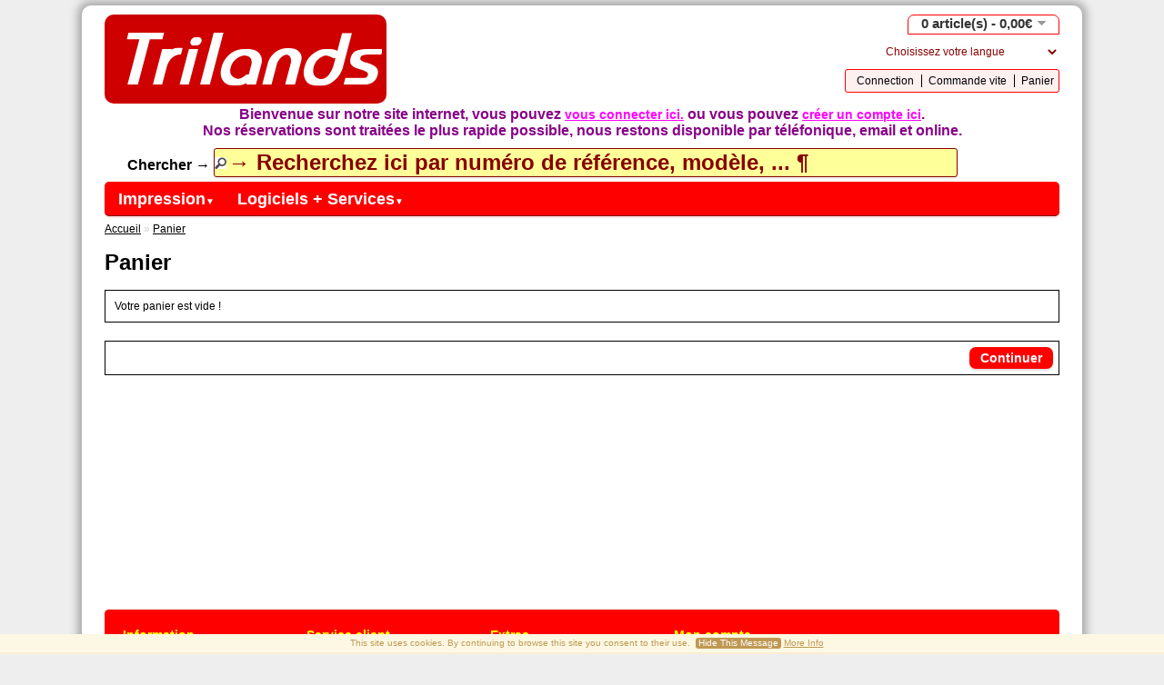

--- FILE ---
content_type: text/html; charset=utf-8
request_url: https://www.okisales.eu/cart
body_size: 3752
content:
<!DOCTYPE html PUBLIC "-//W3C//DTD XHTML 1.0 Strict//EN" "http://www.w3.org/TR/xhtml1/DTD/xhtml1-strict.dtd">
<html xmlns="http://www.w3.org/1999/xhtml" dir="ltr" lang="fr" xml:lang="fr">
<head>
<title>Panier</title>
<base href="https://www.okisales.eu/" />
<meta name="keywords" content="trilands,supplies,toner,toners,ink,hpe,hp,ibm,oki,dell,lenovo,brother,thinkpad,thinkserver,thinkcentre,probook,elitebook,cloud,cisco,catalyst" />
<meta name="author" content="Trilands">
<meta name="application-name" content="vtCommerce2">
<meta name="generator" content="vtCommerce2">
<meta name="og:title" content="Panier"/>
<meta name="og:type" content="product"/>
<meta name="og:site_name" content="Trilands"/>
<meta name="og:description" content=""/>
<meta name="og:email" content="sales@trilands.eu"/>
<meta name="og:phone_number" content="+3232314115"/>
<meta name="og:fax_number" content="+3232318734"/>
<link rel="dns-prefetch" href="//static.trilands.eu">
<link rel="preconnect" href="//static.trilands.eu" crossorigin>
<link rel="dns-prefetch" href="//stats.vantosh.com">
<link rel="preconnect" href="//stats.vantosh.com" crossorigin>
<link rel="dns-prefetch" href="//ads.vantosh.com">
<link rel="preconnect" href="//ads.trilands.com" crossorigin>
<link rel="dns-prefetch" href="//www.trilands.info">
<link rel="preconnect" href="//www.trilands.info" crossorigin>
<link href="https://static.trilands.eu/image/data/Logos/website-names/Trilands-Red-300X85.png" rel="icon" />
<link rel="stylesheet" type="text/css" href="https://static.trilands.eu/catalog/view/theme/oki/stylesheet/stylesheet.css" />
<script type="text/javascript" src="https://static.trilands.eu/catalog/view/javascript/jquery/jquery-1.7.1.min.js"></script>
<script type="text/javascript" src="https://static.trilands.eu/catalog/view/javascript/jquery/ui/jquery-ui-1.8.16.custom.min.js"></script>
<link rel="stylesheet" type="text/css" href="https://static.trilands.eu/catalog/view/javascript/jquery/ui/themes/ui-lightness/jquery-ui-1.8.16.custom.css" />
<script type="text/javascript" src="https://static.trilands.eu/catalog/view/javascript/jquery/ui/external/jquery.cookie.js"></script>
<script type="text/javascript" src="https://static.trilands.eu/catalog/view/javascript/jquery/colorbox/jquery.colorbox.js" defer></script>
<link rel="stylesheet" type="text/css" href="https://static.trilands.eu/catalog/view/javascript/jquery/colorbox/colorbox.css" media="screen"/>
<script type="text/javascript" src="https://static.trilands.eu/catalog/view/javascript/jquery/tabs.js"></script>
<script type="text/javascript" src="https://static.trilands.eu/catalog/view/javascript/common.js"></script>
<!--<link rel="stylesheet" type="text/css" href="https://static.trilands.eu/catalog/view/theme/oki/stylesheet/livesearch.css" />-->
<!--<script type="text/javascript" src="https://static.trilands.eu/catalog/view/javascript/livesearch.js"></script>-->
<!--<script type="text/javascript" src="https://static.trilands.eu/catalog/view/javascript/keyword_highlight.js"></script>-->
<link rel="stylesheet" type="text/css" href="https://static.trilands.eu/catalog/view/theme/oki/stylesheet/cookieconsent.css"/>
<script type="text/javascript" src="https://static.trilands.eu/catalog/view/javascript/cookieconsent.js"></script>
<script type="text/javascript" src="https://static.trilands.eu/catalog/view/javascript/jquery.tooltip.js" defer></script>
<link rel="stylesheet" type="text/css" href="https://static.trilands.eu/catalog/view/theme/oki/stylesheet/tooltip.css"/>
<link rel="stylesheet" type="text/css" href="https://static.trilands.eu/catalog/view/theme/oki/stylesheet/icon.min.css"/>
<script type="text/javascript" src="https://static.trilands.eu/catalog/view/javascript/youtube.js" defer></script>
<link rel="stylesheet" type="text/css" href="https://static.trilands.eu/catalog/view/theme/oki/stylesheet/carousel.css"/>
<!--[if IE 7]>
<link rel="stylesheet" type="text/css" href="https://static.trilands.eu/catalog/view/theme/default/stylesheet/ie7.css" />
<![endif]-->
<!--[if lt IE 7]>
<link rel="stylesheet" type="text/css" href="https://static.trilands.eu/catalog/view/theme/default/stylesheet/ie6.css" />
<script type="text/javascript" src="https://static.trilands.eu/catalog/view/javascript/DD_belatedPNG_0.0.8a-min.js"></script>
<script type="text/javascript">
DD_belatedPNG.fix('#logo img');
</script>
<![endif]-->
<script>
var sidewidth = ((window.innerWidth-1150)/2)+"px"
$(document).ready(function() {
    $("#container-left").css('width', sidewidth);
    $("#container-right").css('width', sidewidth);
});
</script>
<script type="text/javascript">
var $buoop = {
    vs:{i:7,f:2,o:10,s:4,n:10},
    newwindow: true
}
$buoop.ol = window.onload;
window.onload=function(){
    try {if ($buoop.ol) $buoop.ol();}catch (e) {}
    var e = document.createElement("script");
    e.setAttribute("type", "text/javascript");
    e.setAttribute("src", "https://static.trilands.eu/catalog/view/javascript/browser_update.js");
    document.body.appendChild(e);
}
</script>
<meta name="viewport" content="width=device-width, initial-scale=1.0">
<meta name="apple-mobile-web-app-capable" content="yes">
<meta name="apple-touch-fullscreen" content="yes"/>
<meta name="apple-mobile-web-app-status-bar-style" content="black">
</head>
<body ondragstart="return false;" ondrag="return false;" draggesture="return false;" onselectstart="return false;" onselect="return false;" oncontrolselect="return false;" oncontextmenu="return false;" oncopy="return false;" oncut="return false;" onbeforecopy="return false;" onbeforecut="return false;">
<div id="container-left">
    &nbsp;
</div>
<div id="container-right">
    &nbsp;
</div>
<div id="container">
<div id="header">
    <div id="logo"><a href="https://www.okisales.eu/home"><img src="https://static.trilands.eu/image/data/Logos/website-names/Trilands-Red-300X85.png" title="OKISales EU" alt="OKISales EU" /></a></div>
      <div id="cart">
  <div class="heading">
    <a>
      <h4><span id="cart-total">0 article(s) - 0,00€</span></h4>
    </a>
  </div>
  <div class="content">
        <div class="empty">Votre panier est vide !</div>
      </div>
</div>
  <form name="language" action="https://www.okisales.eu/index.php?route=module/language" method="post" enctype="multipart/form-data">
  <div id="language">
    <select name="language_code" onChange="document.language.submit()">
    <option value="">Choisissez votre langue</option>
          <option value="en">English</option>
          <option value="nl">Nederlands</option>
          <option value="fr">Francais</option>
          <option value="de">German</option>
        </select>
    <input type="hidden" name="redirect" value="https://www.okisales.eu/cart" />
  </div>
</form>
  <div id="topimg">
      </div>
  <div class="links">
      <!--<a href="https://www.okisales.eu/home">Accueil</a>-->
      <!--<a href="https://www.okisales.eu/wishlist" id="wishlist-total">Liste de souhaits (0)</a>-->
            <a href="https://www.okisales.eu/login">Connection</a>
                        <a href="https://www.okisales.eu/quickorder">Commande vite</a>
      <a href="https://www.okisales.eu/cart">Panier</a>
      <!--<a href="https://www.okisales.eu/checkout">Commander</a>-->
  </div>
</div>
<div id="welcome">
        Bienvenue sur notre site internet, vous pouvez <a href="https://www.okisales.eu/login">vous connecter ici.</a> ou vous pouvez <a href="https://www.okisales.eu/register">cr&eacute;er un compte ici</a>.            <br>
    <div id="subwelcome">Nos r&eacute;servations sont trait&eacute;es le plus rapide possible, nous restons disponible par t&eacute;l&eacute;fonique, email et online.</div>
    </div>
<form action="/search">
  <div id="search">
      Chercher &rarr;            <input type="text" name="filter_name" id="filtername" value="&rarr; Recherchez ici par num&eacute;ro de r&eacute;f&eacute;rence, mod&egrave;le, ... &para;" onclick="this.value = '';" onkeydown="this.style.color = '#000000';" />
        </div>
</form>
<div id="notification"></div>
<div id="menu">
  <ul>
        <li><a href="https://www.okisales.eu/cat_printing">Impression<font size="1">&#9660;</font></a>
            <div>
                <ul>
                                        <li><a href="https://www.okisales.eu/cat_printing/category_laser_supplies">Cat. -&gt; Consommables laser&nbsp;&nbsp;<font size="1">&#9658;</font></a>
                          <ul>
                                                <li><a href="https://www.okisales.eu/cat_printing/category_laser_supplies/toner_cartridges">Cartouches de toner laser</a></li>
                                                                <li><a href="https://www.okisales.eu/cat_printing/category_laser_supplies/toners_cmy_packs">CMJ Pack - de toners couleur</a></li>
                                                                <li><a href="https://www.okisales.eu/cat_printing/category_laser_supplies/imaging_drums">Tambours d'imagerie</a></li>
                                                                <li><a href="https://www.okisales.eu/cat_printing/category_laser_supplies/fuser_kits">Unité de fusion + kits de maintenance</a></li>
                                                                <li><a href="https://www.okisales.eu/cat_printing/category_laser_supplies/transfer_belts">Bandes de transfert</a></li>
                                                                <li><a href="https://www.okisales.eu/cat_printing/category_laser_supplies/printer_staples">Agrafes pour imprimante</a></li>
                                                                <li><a href="https://www.okisales.eu/cat_printing/category_laser_supplies/waste_toners_cartridges">Cartouches de toner usagées</a></li>
                                                                <li><a href="https://www.okisales.eu/cat_printing/category_laser_supplies/developers">Développeurs</a></li>
                                                                <li><a href="https://www.okisales.eu/cat_printing/category_laser_supplies/laser_print_media">Média d'impression laser</a></li>
                                            </ul>
                      </li>
                                        <li><a href="https://www.okisales.eu/cat_printing/category_Ink_consumables">Catégorie -&gt; Consommables d'encre&nbsp;&nbsp;<font size="1">&#9658;</font></a>
                          <ul>
                                                <li><a href="https://www.okisales.eu/cat_printing/category_Ink_consumables/photo_paper">Médias d'impression + papier photo</a></li>
                                                                <li><a href="https://www.okisales.eu/cat_printing/category_Ink_consumables/print_media_largeformat">Médias imprimés grand format</a></li>
                                            </ul>
                      </li>
                                        <li><a href="https://www.okisales.eu/cat_printing/category_laserprinters_parts">Catégorie -&gt; Imprimantes laser et pièces détachées&nbsp;&nbsp;<font size="1">&#9658;</font></a>
                          <ul>
                                                <li><a href="https://www.okisales.eu/cat_printing/category_laserprinters_parts/laser_printers">Imprimantes laser</a></li>
                                                                <li><a href="https://www.okisales.eu/cat_printing/category_laserprinters_parts/print_servers">Serveurs d'imprimantes</a></li>
                                                                <li><a href="https://www.okisales.eu/cat_printing/category_laserprinters_parts/printer_memory">Mémoire de l'imprimante</a></li>
                                                                <li><a href="https://www.okisales.eu/cat_printing/category_laserprinters_parts/printer_trays">Imprimante - Bacs / Trieurs</a></li>
                                            </ul>
                      </li>
                                        <li><a href="https://www.okisales.eu/cat_printing/category_matrix_printers_ribbons">Catégorie -&gt; Imprimantes matricielles et rubans&nbsp;&nbsp;<font size="1">&#9658;</font></a>
                          <ul>
                                                <li><a href="https://www.okisales.eu/cat_printing/category_matrix_printers_ribbons/matrix_ribbons">Rubans pour imprimantes matricielles</a></li>
                                            </ul>
                      </li>
                                        <li><a href="https://www.okisales.eu/cat_printing/category_label_printers_supplies">Catégorie -&gt; Imprimante d'étiquettes et consommables&nbsp;&nbsp;<font size="1">&#9658;</font></a>
                          <ul>
                                                <li><a href="https://www.okisales.eu/cat_printing/category_label_printers_supplies/thermal_labels_rolls">Thermique - Étiquettes + Rouleaux de papier</a></li>
                                                                <li><a href="https://www.okisales.eu/cat_printing/category_label_printers_supplies/thermal_wax_ribbons">Rubans thermiques + tampons (fax + imprimante)</a></li>
                                            </ul>
                      </li>
                                        <li><a href="https://www.okisales.eu/cat_printing/category_scanners_n_parts">Catégorie -&gt; Scanners et pièces détachées&nbsp;&nbsp;<font size="1">&#9658;</font></a>
                          <ul>
                                                <li><a href="https://www.okisales.eu/cat_printing/category_scanners_n_parts/scanner_accessories">Accessoires pour scanners</a></li>
                                            </ul>
                      </li>
                            </ul>
              </div>
          </li>
        <li><a href="https://www.okisales.eu/software_services">Logiciels + Services<font size="1">&#9660;</font></a>
            <div>
                <ul>
                                        <li><a href="https://www.okisales.eu/software_services/hp_laserjet_tanks_warranty">Imprimante à réservoirs HP LaserJet - Garantie</a>
                      </li>
                            </ul>
              </div>
          </li>
      </ul>
</div>
 
<div id="content">  <div class="breadcrumb">
        <a href="http://www.okisales.eu/home">Accueil</a>
         &raquo; <a href="http://www.okisales.eu/cart">Panier</a>
      </div>
  <h1>Panier</h1>
  <div class="content">
    Votre panier est vide !   </div>
  <div class="buttons">
    <div class="right"><a href="http://www.okisales.eu/home" class="button">Continuer</a></div>
  </div>
  </div>
<div id="prefooter">
</div>
<div id="footer">
  <div class="column">
    <h3>Information</h3>
    <ul>
            <li><a href="https://www.okisales.eu/privacypolicy">Privacy Policy</a></li>
            <li><a href="https://www.okisales.eu/websiteuse.html">Website Use</a></li>
            <li><a href="https://www.okisales.eu/termsandconditions">Terms &amp; Conditions</a></li>
            <li><a href="https://www.okisales.eu/transportation">Frais de port et administration</a></li>
            <li><a href="https://www.okisales.eu/aboutus">About Us</a></li>
          </ul>
  </div>
    <div class="column">
    <h3>Service client</h3>
    <ul>
      <li><a href="https://www.okisales.eu/contact">Nous contacter</a></li>
                </ul>
  </div>
  <div class="column">
    <h3>Extras</h3>
    <ul>
      <li><a href="https://www.okisales.eu/sitemap">Plan du site</a></li>
      <li><a href="http://www.okisales.eu/brands">Fabricants</a></li>
      <li><a href="https://www.okisales.eu/promotion">Specials</a></li>
          </ul>
  </div>
  <div class="column">
    <h3>Mon compte</h3>
    <ul>
      <li><a href="https://www.okisales.eu/account">Mon compte</a></li>
      <li><a href="https://www.okisales.eu/order">Historique de commandes</a></li>
      <li><a href="https://www.okisales.eu/wishlist">Liste de souhaits</a></li>
      <li><a href="https://www.okisales.eu/newsletter">Lettre d&#8217;information</a></li>
    </ul>
  </div>
</div>

<div id="bottomfooter">
This web system is meant only for B2B visitors and users, all visitors and users will automatically be treated as B2B customers.
All prices are excluding taxes. Prices can change without any prior notice.
Prices are based on prepayment conditions and prices may vary for different payment conditions. Prices are only valid for online bookings.
All trademarks, logos, specifications and webmaterial are property of their respective owners.
The manufacturer reserves the right to change specification, packing, partnumber, etc. without prior notice.
Datasheets, images and other product information may be provided by IceCat.biz.
Trilands provides all this information on best effort and cannot be held responsible for any variation and/or errors in product details.
All images are for information purpose only, they do not necessarly resemble the actual product.
<br>
<br>
</div>

<div id="copyrightfooter">
	Copyright &copy; 2003 - 2026 Trilands - Website/eCommerce platform by <span class="vantosh"><a href="http://www.vantosh.com/?trilands">VanTosh</a></span>
</div>

</div>

<script type="text/javascript">
var _paq = window._paq || [];
    _paq.push(['setDoNotTrack', false]);
    _paq.push(['setDocumentTitle', document.title]);
    _paq.push(['trackPageView']);
    _paq.push(['enableLinkTracking']);
    _paq.push(['enableHeartBeatTimer', 5]);
    _paq.push(['setLinkTrackingTimer', 25]);
(function(){
var u="https://stats.vantosh.com/";
    _paq.push(['setTrackerUrl', u+'matomo.php']);
    _paq.push(['setSiteId', '32']);
var d=document, g=d.createElement('script'), s=d.getElementsByTagName('script')[0];
    g.type='text/javascript';
    g.defer=true;
    g.async=true;
    g.src=u+'matomo.js';
    s.parentNode.insertBefore(g,s); })();
</script>
<noscript>
  <img src="http://stats.vantosh.com/matomo.php?idsite=32&amp;rec=1" style="border:0" alt="" />
</noscript>


<script>
/*!function(){!function e(){try{!function t(e){(1!==(""+e/e).length||e%20===0)&&function(){}.constructor("debugger")(),t(++e)}(0)}catch(n){setTimeout(e,1e3)}}()}();*/
</script>

</body>
</html>


--- FILE ---
content_type: text/css
request_url: https://static.trilands.eu/catalog/view/theme/oki/stylesheet/stylesheet.css
body_size: 6777
content:
html {
    /*overflow: -moz-scrollbars-vertical;*/
    margin: 0;
    padding: 0;
}
::selection {
        background:lightmagenta;
}
::-moz-selection {
        background:lightmagenta;
}
body {
    background-color: #eeeeee;
    color: #000000;
    font-family: Arial, Helvetica, sans-serif;
    margin: 0px;
    padding: 0px;
}
body, td, th, input, textarea, select, a {
    font-size: 12px;
}
h1, .#welcome {
    color: #000000;
    font: Verdana;
    margin-top: 0px;
    margin-bottom: 20px;
    font-size: 32px;
    font-weight: normal;
    text-shadow: 0 0 1px rgba(0, 0, 0, .01);
}
h2 {
    color: #000000;
    font-size: 16px;
    margin-top: 0px;
    margin-bottom: 5px;
}
p {
    margin-top: 0px;
    margin-bottom: 20px;
}
a, a:visited, a b {
    color: #000000;
    text-decoration: underline;
    cursor: pointer;
}
a:hover {
    text-decoration: none;
}
a img {
    border: none;
}
form {
    padding: 0;
    margin: 0;
    display: inline;
}
input[type='text'], input[type='password'], textarea {
    background: #FAFAFA;
    color: #880000;
    border: 1px solid #000000;
    padding: 3px;
    margin-left: 0px;
    margin-right: 0px;
}
select {
    background: #FAFAFA;
    color: #880000;
    border: 1px solid #000000;
    padding: 2px;
}
select:focus {
        box-shadow: 0 0 5px rgba(255, 0, 0, 1);
        -webkit-box-shadow: 0 0 5px rgba(255, 0, 0, 1);
        -moz-box-shadow: 0 0 5px rgba(255, 0, 0, 1);
        -khtml-box-shadow: 0 0 5px rgba(255, 0, 0, 1);
}
label {
    cursor: pointer;
}
/* layout */
#container {
    width: 1050px;
    overflow: none;
    margin-top: 6px;
    margin-botton: 6px;
    margin-left: auto;
    margin-right: auto;
    text-align: left;
    padding: 10px 25px 10px 25px;
    background-color: #ffffff;
    -webkit-border-radius: 10px 10px 10px 10px;
    -moz-border-radius: 10px 10px 10px 10px;
    -khtml-border-radius: 10px 10px 10px 10px;
    border-radius: 10px 10px 10px 10px;
    -webkit-box-shadow: 0 0 10px 5px #AAAAAA;
    -moz-box-shadow: 0 0 10px 5px #AAAAAA;
    -khtml-box-shadow: 0 0 10px 5px #AAAAAA;
    box-shadow: 0 0 10px 5px #AAAAAA;
}
#container-left {
    display: none;
    float: left;
    margin-top: 50px;
    margin-left: 5px;
    text-align: center;
    background-image: url("http://www.oki.be/promotions/OKI_Autumn_Promotions.jpg");
    background-repeat: no-repeat;
    background-position: center;
    height: 600px;
}
#container-right {
    display: none;
    float: right;
    margin-top: 50px;
    margin-right: 5px;
    text-align: center;
}
#column-left {
    float: left;
    width: 180px;
}
#column-right {
    float: right;
    width: 180px;
}
#content {
    min-height: 400px;
    margin-bottom: 25px;
}
#column-left + #column-right + #content, #column-left + #content {
    margin-left: 195px;
}
#column-right + #content {
    margin-right: 195px;
}
/* header */
#header {
    height: 85px;
    margin-bottom: 7px;
    padding-bottom: 4px;
    position: relative;
    z-index: 99;
}
#header #logo {
    position: absolute;
    top: 0px;
    left: 0px;
    background-color: #CB0000;
    padding: 5px 5px 5px 5px;
    -webkit-border-radius: 10px 10px 10px 10px;
    -moz-border-radius: 10px 10px 10px 10px;
    -khtml-border-radius: 10px 10px 10px 10px;
    border-radius: 10px 10px 10px 10px;
}
#header #topimg {
    position: absolute;
    top: 5px;
    left: 335px;
}
#language {
    position: absolute;
    top: 28px;
    right: 125px;
    width: 75px;
    color: #333399;
    line-height: 17px;
}
#language select {
    margin: 0;
    padding: 5px;
    width: 200px;
    color: #880000;
    background: no-repeat right #ffffff;
    border: 0px solid #ffffff;
    -webkit-border-radius: 10px 10px 10px 10px;
    -moz-border-radius: 10px 10px 10px 10px;
    -khtml-border-radius: 10px 10px 10px 10px;
    border-radius: 10px 10px 10px 10px;
    cursor: pointer;
}
#language option {
    margin-left: 5px;
    color: #660000;
    background: #ffffff;
    -webkit-border-radius: 10px 10px 10px 10px;
    -moz-border-radius: 10px 10px 10px 10px;
    -khtml-border-radius: 10px 10px 10px 10px;
    border-radius: 10px 10px 10px 10px;
    cursor: pointer;
}
#language input {
    margin: 0;
    color: #880000;
    background: #ffffff;
    border: 0px solid #ffffff;
    -webkit-border-radius: 10px 10px 10px 10px;
    -moz-border-radius: 10px 10px 10px 10px;
    -khtml-border-radius: 10px 10px 10px 10px;
    border-radius: 10px 10px 10px 10px;
    cursor: pointer;
}
#language ul {
    list-style: none;
    margin: 0;
    padding: 0;
}
#language img {
    cursor: pointer;
}
#currency {
    width: 75px;
    position: absolute;
    top: 15px;
    left: 425px;
    color: #999;
    line-height: 17px;
}
#currency a {
    display: inline-block;
    padding: 2px 4px;
    border: 1px solid #CCC;
    color: #999;
    text-decoration: none;
    margin-right: 2px;
    margin-bottom: 2px;
}
#currency a b {
    color: #000;
    text-decoration: none;
}
#header #cart {
    position: absolute;
    top: 0px;
    right: 0px;
    z-index: 9;
    min-width: 300px;
}
#header #cart .heading {
    float: right;
    margin-left: 172px;
    margin-top: 0px;
    padding-left: 14px;
    padding-right: 14px;
    border-top: 1px solid #ff0000;
    border-left: 1px solid #ff0000;
    border-right: 1px solid #ff0000;
    border-bottom: 1px solid #ff0000;
    background: #FFFFFF;
    position: relative;
    z-index: 1;
    -webkit-border-radius: 7px 7px 0px 0px;
    -moz-border-radius: 7px 7px 0px 0px;
    -khtml-border-radius: 7px 7px 0px 0px;
    border-radius: 7px 7px 0px 0px;
}
#header #cart .heading h4 {
    color: #333333;
    font-size: 15px;
    font-weight: bold;
    margin-top: 0px;
    margin-bottom: 3px;
}
#header #cart .heading a {
    color: #000000;
    text-decoration: none;
}
#header #cart .heading a span {
    background: #FFFFFF url('../image/arrow-down.png') 100% 50% no-repeat;
    padding-right: 15px;
}
#header #cart .content {
    clear: both;
    display: none;
    position: relative;
    top: -1px;
    padding: 8px;
    min-height: 150px;
    border-top: 1px solid #ff0000;
    border-left: 1px solid #ff0000;
    border-right: 1px solid #ff0000;
    border-bottom: 1px solid #ff0000;
    -webkit-border-radius: 7px 0px 7px 7px;
    -moz-border-radius: 7px 0px 7px 7px;
    -khtml-border-radius: 7px 0px 7px 7px;
    border-radius: 7px 0px 7px 7px;
    -webkit-box-shadow: 0px 2px 2px #DDDDDD;
    -moz-box-shadow: 0px 2px 2px #DDDDDD;
    box-shadow: 0px 2px 2px #DDDDDD;
    background: #FFF;
}
#header #cart.active .heading {
    /*margin-top: 15px;*/
    /*padding-top: 14px;*/
    /*padding-bottom: 6px;*/
    border-top: 1px solid #ff0000;
    border-left: 1px solid #ff0000;
    border-right: 1px solid #ff0000;
    -webkit-border-radius: 7px 7px 0px 0px;
    -moz-border-radius: 7px 7px 0px 0px;
    -khtml-border-radius: 7px 7px 0px 0px;
    border-radius: 7px 7px 0px 0px;
}
#header #cart.active .content {
    display: block;
}
.mini-cart-info table {
    border-collapse: collapse;
    width: 100%;
    margin-bottom: 5px;
}
.mini-cart-info td {
    color: #000;
    vertical-align: top;
    padding: 10px 5px;
    border-bottom: 1px solid #000000;
}
.mini-cart-info .image {
    width: 1px;
}
.mini-cart-info .image img {
    border: 1px solid #000000;
    text-align: left;
}
.mini-cart-info .name small {
    color: #000000;
}
.mini-cart-info .quantity {
    text-align: right;
}
.mini-cart-info td.total {
    text-align: right;
}
.mini-cart-info .remove {
    text-align: right;
}
.mini-cart-info .remove img {
    cursor: pointer;
}
.mini-cart-total {
    text-align: right;
}
.mini-cart-total table {
    border-collapse: collapse;
    display: inline-block;
    margin-bottom: 5px;
}
.mini-cart-total td {
    color: #000;
    padding: 4px;
}
#header #cart .checkout {
    text-align: right;
    clear: both;
}
#header #cart .empty {
    padding-top: 50px;
    text-align: center;
}
#header .links {
    position: absolute;
    right: 0px;
    bottom: 3px;
    font-size: 10px;
    padding-right: 10px;
    background: #fff0f0;
    border: 1px solid #ff0000;
    padding: 5px 5px 5px 5px;
    -webkit-border-radius: 3px 3px 3px 3px;
    -moz-border-radius: 3px 3px 3px 3px;
    -khtml-border-radius: 3px 3px 3px 3px;
    border-radius: 3px 3px 3px 3px;
}
#header .links a {
    float: left;
    display: block;
    padding: 0px 0px 0px 7px;
    color: #000000;
    text-decoration: none;
    font-size: 12px;
}
#header .links a + a {
    margin-left: 8px;
    border-left: 1px solid #000000;
}
#search {
    /*position: absolute;*/
    /*top: 0px;*/
    margin-right: 25px;
    margin-left: 25px;
    margin-bottom: 5px;
    width: 1000px;
    z-index: 99;
    font-size: 16px;
    font-weight: bold;
}
#search .button-search {
    /*position: absolute;*/
    /*left: 235px;*/
    background: url('../image/button-search.png') center center no-repeat;
    width: 28px;
    height: 24px;
    border-right: 1px solid #ff0000;
    cursor: pointer;
}
#search input {
    /*background: #FFFF99;*/
    background: #FFFF99 url('../image/button-search.png') left no-repeat;
    padding: 1px 1px 1px 15px;
    width: 800px;
    height: 28px;
    font-size: 24px;
    font-weight: bold;
    border: 1px solid #880000;
    -webkit-border-radius: 3px 3px 3px 3px;
    -moz-border-radius: 3px 3px 3px 3px;
    -khtml-border-radius: 3px 3px 3px 3px;
    border-radius: 3px 3px 3px 3px;
    -webkit-box-shadow: 0px 2px 0px #F0F0F0;
    -moz-box-shadow: 0px 2px 0px #F0F0F0;
    -khtml-box-shadow: 0px 2px 0px #F0F0F0;
    box-shadow: 0px 2px 0px #F0F0F0;
}
#welcome {
    /*position: absolute;*/
    /*top: 47px;*/
    right: 0px;
    z-index: 5;
    width: 1050px;
    text-align: center;
    padding: 5px 0px 10px 0px;
    font-size: 16px;
    font-weight: bold;
    color: #880088;
}
#welcome a {
    font-size: 14px;
    color: #ff00ff;
}
/* menu */
#menu {
    background: #ff0000;
    border-bottom: 1px solid #880000;
    height: 37px;
    margin-bottom: 7px;
    -webkit-border-radius: 5px 5px 5px 5px;
    -moz-border-radius: 5px 5px 5px 5px;
    -khtml-border-radius: 5px 5px 5px 5px;
    border-radius: 5px 5px 5px 5px;
    -webkit-box-shadow: 0px 2px 2px #FFDDDD;
    -moz-box-shadow: 0px 2px 2px #FFDDDD;
    box-shadow: 0px 2px 2px #FFDDDD;
    padding: 0px 5px;
}
#menu ul {
    list-style: none;
    margin: 0;
    padding: 0;
}
#menu > ul > li {
    position: relative;
    float: left;
    z-index: 20;
    padding: 6px 5px 5px 0px;
}
#menu > ul > li:hover {
}
#menu > ul > li > a {
    font-size: 18px;
    font-weight: bold;
    color: #FFF;
    line-height: 14px;
    text-decoration: none;
    display: block;
    padding: 6px 10px 6px 10px;
    /*margin-top: -15px;*/
    /*margin-bottom: 5px;*/
    z-index: 6;
    position: relative;
}
#menu > ul > li:hover > a {
    background: #550000;
    -webkit-border-radius: 5px;
    -moz-border-radius: 5px;
    -khtml-border-radius: 5px;
    border-radius: 5px;
}
#menu > ul > li > a > img {
    display: none;
}
#menu > ul > li > div {
    display: none;
    background: #ff0f0f;
    position: absolute;
    z-index: 5;
    padding: 5px;
    border: 1px solid #000000;
    -webkit-border-radius: 0px 0px 5px 5px;
    -moz-border-radius: 0px 0px 5px 5px;
    -khtml-border-radius: 0px 0px 5px 5px;
    border-radius: 0px 0px 5px 5px;
    background: url('../image/menu.png');
}
#menu > ul > li:hover > div {
    display: table;
    background: #ff0f0f;
    opacity: 0.90;
    -moz-opacity: 0.90;
    -khtml-opacity: 0.90;
    filter: alpha(opacity=90);
}
#menu > ul > li > div > ul {
    display: table-cell;
}
#menu > ul > li ul + ul {
    padding-left: 20px;
}
#menu > ul > li ul > li > a {
    font-size: 18px;
    text-decoration: none;
    padding: 4px;
    color: #FFFFFF;
    display: block;
    white-space: nowrap;
    width: 400px;
}
#menu > ul > li ul > li > a:hover {
    background: #550000;
}
#menu > ul > li > div > ul > li > a {
    color: #FFFFFF;
}
#menu > ul > li ul > li ul {
    display: none;
}
#menu > ul > li ul > li:hover > ul {
    display: block;
    position: absolute;
    left: 300px;
    margin-top: -25px;
    background-color: #ff0f0f;
    border: 1px solid #000000;
    -webkit-border-radius: 5px 0px 0px 5px;
    -moz-border-radius: 5px 0px 0px 5px;
    -khtml-border-radius: 5px 0px 0px 5px;
    border-radius: 0px 5px 5px 0px;
}
#menu > ul > li ul > li:hover > ul li {
    padding: 0px 5px 0px 5px;
}
#menu > ul > li ul > li:hover > ul li:hover {
    background-color: #550000;
}
.breadcrumb {
    color: #CCCCCC;
    margin-bottom: 10px;
}
.success, .warning, .attention, .information {
    padding: 10px 10px 10px 33px;
    margin-bottom: 15px;
    color: #555555;
    text-align: center;
    -webkit-border-radius: 5px 5px 5px 5px;
    -moz-border-radius: 5px 5px 5px 5px;
    -khtml-border-radius: 5px 5px 5px 5px;
    border-radius: 5px 5px 5px 5px;
}
.success {
    background: #EAF7D9 url('../image/success.png') 10px center no-repeat;
    border: 1px solid #BBDF8D;
    -webkit-border-radius: 5px 5px 5px 5px;
    -moz-border-radius: 5px 5px 5px 5px;
    -khtml-border-radius: 5px 5px 5px 5px;
    border-radius: 5px 5px 5px 5px;
}
.warning {
    background: #FFD1D1 url('../image/warning.png') 10px center no-repeat;
    border: 1px solid #F8ACAC;
    -webkit-border-radius: 5px 5px 5px 5px;
    -moz-border-radius: 5px 5px 5px 5px;
    -khtml-border-radius: 5px 5px 5px 5px;
    border-radius: 5px 5px 5px 5px;
}
.attention {
    background: #FFF5CC url('../image/attention.png') 10px center no-repeat;
    border: 1px solid #F2DD8C;
    -webkit-border-radius: 5px 5px 5px 5px;
    -moz-border-radius: 5px 5px 5px 5px;
    -khtml-border-radius: 5px 5px 5px 5px;
    border-radius: 5px 5px 5px 5px;
}
.success .close, .warning .close, .attention .close, .information .close {
    float: right;
    padding-top: 4px;
    padding-right: 4px;
    cursor: pointer;
}
.required {
    color: #FF0000;
    font-weight: bold;
}
.error {
    display: block;
    color: #FF0000;
}
.help {
    color: #999;
    font-size: 10px;
    font-weight: normal;
    font-family: Verdana, Geneva, sans-serif;
    display: block;
}
table.form {
    width: 100%;
    border-collapse: collapse;
    margin-bottom: 20px;
}
table.form tr td:first-child {
    width: 150px;
}
table.form > * > * > td {
    color: #000000;
}
table.form td {
    padding: 4px;
}
input.large-field, select.large-field {
    width: 300px;
}
table.list {
    border-collapse: collapse;
    width: 100%;
    border-top: 1px solid #DDDDDD;
    border-left: 1px solid #DDDDDD;
    margin-bottom: 20px;
}
table.list td {
    border-right: 1px solid #DDDDDD;
    border-bottom: 1px solid #DDDDDD;
}
table.list thead td {
    background-color: #EFEFEF;
    padding: 0px 5px;
}
table.list thead td a, .list thead td {
    text-decoration: none;
    color: #222222;
    font-weight: bold;
}
table.list tbody td {
    vertical-align: top;
    padding: 0px 5px;
}
table.list .left {
    text-align: left;
    padding: 7px;
}
table.list .right {
    text-align: right;
    padding: 7px;
}
table.list .center {
    text-align: center;
    padding: 7px;
}
table.radio {
    width: 100%;
    border-collapse: collapse;
}
table.radio td {
    padding: 10px;
    vertical-align: middle;
}
table.radio tr td:first-child {
    width: 1px;
}
table.radio tr.highlight:hover td {
    background: #ff8888;
    -webkit-border-radius: 5px 5px 5px 5px;
    -moz-border-radius: 5px 5px 5px 5px;
    -khtml-border-radius: 5px 5px 5px 5px;
    border-radius: 5px 5px 5px 5px;
    cursor: pointer;
}
table.radio label {
    width: 100%;
    height: 15px;
    display: inline-block;
}
.pagination {
    border-top: 1px solid #000000;
    padding-top: 8px;
    display: inline-block;
    width: 100%;
    margin-bottom: 10px;
}
.pagination .links {
    float: left;
}
.pagination .links a {
    display: inline-block;
    border: 1px solid #000000;
    padding: 4px 10px;
    text-decoration: none;
    color: #A3A3A3;
}
.pagination .links b {
    display: inline-block;
    border: 1px solid #000000;
    padding: 4px 10px;
    font-weight: normal;
    text-decoration: none;
    color: #000000;
    background: #FFFFFF;
}
.pagination .results {
    float: right;
    padding-top: 3px;
}
/* button */
a.button, input.button {
    cursor: pointer;
    color: #FFFFFF;
    line-height: 12px;
    font-family: Arial, Helvetica, sans-serif;
    font-size: 14px;
    font-weight: bold;  
    /*background: url('../image/button.png') top left repeat-x;*/
    background: #ff0000;
    -webkit-border-radius: 7px 7px 7px 7px;
    -moz-border-radius: 7px 7px 7px 7px;
    -khtml-border-radius: 7px 7px 7px 7px;
    border-radius: 7px 7px 7px 7px;
    -webkit-box-shadow: 0px 2px 2px #DDDDDD;
    -moz-box-shadow: 0px 2px 2px #DDDDDD;
    box-shadow: 0px 2px 2px #DDDDDD;    
}
a.button {
    display: inline-block;
    text-decoration: none;
    padding: 6px 12px 6px 12px;
}
input.button {
    margin: 0;
    border: 0;
    height: 24px;
    padding: 0px 12px 0px 12px;
}
a.button:hover, input.button:hover {
    /*background: url('../image/button-active.png') repeat-x;*/
    background: #000000;
}
.buttons {
    background: #FFFFFF;
    border: 1px solid #000000;
    overflow: auto;
    padding: 6px;
    margin-bottom: 20px;
}
.buttons .left {
    float: left;
    text-align: left;
}
.buttons .right {
    float: right;
    text-align: right;
}
.buttons .center {
    text-align: center;
    margin-left: auto;
    margin-right: auto;
}
.htabs {
    height: 30px;
    line-height: 16px;
    border-bottom: 1px solid #000000;
}
.htabs a {
    border-top: 1px solid #000000;
    border-left: 1px solid #000000;
    border-right: 1px solid #000000;
    /*background: #FFFFFF url('../image/tab.png') repeat-x;*/
    background: #880000;
    padding: 7px 15px 6px 15px;
    float: left;
    font-family: Arial, Helvetica, sans-serif;
    font-size: 13px;
    font-weight: bold;
    text-align: center;
    text-decoration: none;
    color: #ffffff;
    margin-right: 2px;
    display: none;
}
.htabs a.selected {
    padding-bottom: 7px;
    background: #FF0000;
}
.tab-content {
    border-left: 1px solid #000000;
    border-right: 1px solid #000000;
    border-bottom: 1px solid #000000;
    padding: 10px;
    margin-bottom: 20px;
    z-index: 2;
    overflow: auto;
}
/* box */
.box {
    margin-bottom: 20px;
}
.box .box-heading {
    -webkit-border-radius: 7px 7px 0px 0px;
    -moz-border-radius: 7px 7px 0px 0px;
    -khtml-border-radius: 7px 7px 0px 0px;
    border-radius: 7px 7px 0px 0px;
    border: 1px solid #880000;
    /*background: url('../image/background.png') repeat-x;*/
    background: #ff0000;
    color: #ffffff;
    padding: 8px 10px 7px 10px;
    font-family: Arial, Helvetica, sans-serif;
    font-size: 24px;
    font-weight: bold;
    line-height: 24px;
    text-align: center;
    float: center;
}
.box .box-heading a {
    font-size: 24px;
    text-decoration: bold;
    color: #ffffff;
}
.box .box-content {
    background: #FFFFFF;
    border-left: 1px solid #880000;
    border-right: 1px solid #880000;
    /*margin: -15px 0px -15px 0px;*/
    padding: 15px 0px 15px 0px;
}
.box .box-bottom {
    -webkit-border-radius: 0px 0px 7px 7px;
    -moz-border-radius: 0px 0px 7px 7px;
    -khtml-border-radius: 0px 0px 7px 7px;
    border-radius: 0px 0px 7px 7px;
    border: 1px solid #880000;
    background: #ff0000;
    color: #ffffff;
    padding: 7px 10px 8px 10px;
    font-family: Arial, Helvetica, sans-serif;
    font-size: 22px;
    font-weight: bold;
    line-height: 22px;
    text-align: center;
}
.box .box-bottom a {
    color: #ffffff;
    font-size: 22px;
}
/* box products */
.box-product {
    width: 100%;
    overflow: auto;
}
.box-product > div {
    width: 115px;
    display: inline-block;
    vertical-align: top;
    margin-right: 20px;
    margin-bottom: 20px;
}
#column-left + #column-right + #content .box-product > div {
    width: 119px;
}
.box-product .image {
    display: block;
    margin-bottom: 0px;
}
.box-product .image img {
    padding: 3px;
    border: 1px solid #FFFFFF;
}
.box-product .name a {
    color: #000000;
    font-weight: bold;
    text-decoration: none;
    display: block;
    margin-bottom: 4px;
}
.box-product .price {
    display: block;
    font-weight: bold;
    color: #f80000;
    margin-bottom: 4px;
}
.box-product .price-old {
    color: #666666;
    text-decoration: line-through;
}
.box-product .price-new {
    font-weight: bold;
}
.box-product .rating {
    display: block;
    margin-bottom: 4px;
}
/* box special */
.box-special {
    width: 100%;
    overflow: auto;
}
.box-special > div {
    width: 150px;
    display: inline-block;
    vertical-align: top;
    margin-right: 20px;
    margin-bottom: 20px;
}
#column-left + #column-right + #content .box-special > div {
    width: 119px;
}
.box-special .image {
    display: block;
    margin-bottom: 0px;
}
.box-special .image img {
    padding: 3px;
    border: 1px solid #FFFFFF;
}
.box-special .name a {
    color: #000000;
    font-size: 18px;
    font-weight: bold;
    text-decoration: none;
    display: block;
    margin-bottom: 4px;
}
.box-special .price {
    display: block;
    font-size: 32px;
    font-weight: bold;
    color: #f80000;
    margin-bottom: 4px;
}
.box-special .price-old {
    color: #666666;
    text-decoration: line-through;
}
.box-special .price-new {
    font-size: 32px;
    font-weight: bold;
}
.box-special .rating {
    display: block;
    margin-bottom: 4px;
}
/* box featured */
.box-featured {
    width: 100%;
    overflow: auto;
}
.box-featured > div {
    /*width: 250px;*/
    /*width: 50%;*/
    display: inline-block;
    vertical-align: top;
    margin-right: 0px;
    margin-bottom: 0px;
}
#column-left + #column-right + #content .box-featured > div {
    /*width: 119px;*/
    /*width: 50%;*/
}
.box-featured .image {
    display: block;
    margin-bottom: 0px;
}
.box-featured .image img {
    /*heigt: 200px;*/
    /*width: 200px;*/
    padding: 3px;
    border: 1px solid #FFFFFF;
}
.box-featured .name a {
    color: #000000;
    font-size: 14px;
    font-weight: bold;
    text-decoration: none;
    display: block;
    margin-bottom: 4px;
}
.box-featured .price {
    display: block;
    font-size: 20px;
    font-weight: bold;
    color: #000088;
    margin-bottom: 4px;
}
.box-featured .post-price {
    display: block;
    font-size: 14px;
    color: #444444;
}
.box-featured .price-old {
    color: #666666;
    text-decoration: line-through;
}
.box-featured .price-new {
    font-weight: bold;
}
.box-featured .button {
    cursor: pointer;
    color: #FFFFFF;
    height: 28px;
    line-height: 28px;
    font-family: Arial, Helvetica, sans-serif;
    font-size: 16px;
    font-weight: bold;
    background: #ff0000;
    -webkit-border-radius: 7px 7px 7px 7px;
    -moz-border-radius: 7px 7px 7px 7px;
    -khtml-border-radius: 7px 7px 7px 7px;
    border-radius: 7px 7px 7px 7px;
    -webkit-box-shadow: 0px 2px 2px #DDDDDD;
    -moz-box-shadow: 0px 2px 2px #DDDDDD;
    box-shadow: 0px 2px 2px #DDDDDD;
    margin: 0;
    border: 0;
    padding: 0px 12px 0px 12px;
}
.box-featured .rating {
    display: block;
    margin-bottom: 4px;
}
/* box hotitems */
.box-hotitems {
    width: 100%;
    overflow: auto;
}
.box-hotitems > div {
    /*width: 115px;*/
    /*width: 50%;*/
    display: inline-block;
    vertical-align: top;
    margin-right: 0px;
    margin-bottom: 0px;
}
#column-left + #column-right + #content .box-hotitems > div {
    /*width: 119px;*/
    /*width: 50%;*/
}
.box-hotitems .image {
    display: block;
    margin-bottom: 0px;
}
.box-hotitems .image img {
    /*width: 170px;*/
    /*height: 170px;*/
    /*padding: 3px;*/
    border: 1px solid #FFFFFF;
}
.box-hotitems .name a {
    color: #000000;
    font-size: 14px;
    font-weight: bold;
    text-decoration: none;
    display: block;
    margin-bottom: 4px;
}
.box-hotitems .price {
    display: block;
    font-size: 16px;
    font-weight: bold;
    color: #000088;
    margin-bottom: 4px;
}
.box-hotitems .price-old {
    color: #666666;
    text-decoration: line-through;
}
.box-hotitems .price-new {
    font-weight: bold;
}
/*
.box-hotitems .button {
    cursor: pointer;
    color: #FFFFFF;
    height: 28px;
    line-height: 28px;
    font-family: Arial, Helvetica, sans-serif;
    font-size: 24px;
    font-weight: bold;  
    background: #ff0000;
    -webkit-border-radius: 7px 7px 7px 7px;
    -moz-border-radius: 7px 7px 7px 7px;
    -khtml-border-radius: 7px 7px 7px 7px;
    border-radius: 7px 7px 7px 7px;
    -webkit-box-shadow: 0px 2px 2px #DDDDDD;
    -moz-box-shadow: 0px 2px 2px #DDDDDD;
    box-shadow: 0px 2px 2px #DDDDDD;
    margin: 0;
    border: 0;
    padding: 0px 12px 0px 12px;
}
*/
.box-hotitems .rating {
    display: block;
    margin-bottom: 4px;
}
/* box aanbieding */
.box-aanbieding {
    width: 100%;
    overflow: auto;
}
.box-aanbieding > div {
    display: inline-block;
    vertical-align: top;
    margin-right: 5px;
    margin-bottom: 5px;
}
.box-aanbieding .image {
    display: block;
    margin-bottom: 0px;
}
.box-aanbieding .image img {
    border: 1px solid #FFFFFF;
}
.box-aanbieding .name a {
    color: #000000;
    font-size: 16px;
    font-weight: bold;
    text-decoration: none;
    display: block;
    margin-bottom: 4px;
}
.box-aanbieding .price {
    display: block;
    font-size: 18px;
    font-weight: bold;
    color: #f80000;
    margin-bottom: 4px;
}
.box-aanbieding .price-old {
    color: #666666;
    text-decoration: line-through;
}
.box-aanbieding .price-new {
    font-weight: bold;
}
.box-aanbieding .rating {
    display: block;
    margin-bottom: 4px;
}
/* box category */
.box-category {
    margin-top: -5px;
    margin-left: 5px;
}
.box-category ul {
    list-style: none;
    margin: 0;
    padding: 0;
    font-size: 14px;
    font-weight: bold;
}
.box-category > ul > li {
    padding: 8px 8px 8px 0px;
}
.box-category > ul > li + li {
    border-top: 1px solid #880000;
}
.box-category > ul > li > a {
    font-size: 18px;
    text-decoration: none;
    color: #000000;
}
.box-category > ul > li ul {
    display: none;
}
.box-category > ul > li a.active {
    font-weight: bold;
}
.box-category > ul > li a.active + ul {
    display: block;
}
.box-category > ul > li ul > li {
    padding: 5px 5px 0px 10px;
}
.box-category > ul > li ul > li > a {
    font-size: 14px;
    font-weight: normal;
    text-decoration: none;
    display: block;
}
.box-category > ul > li ul > li > a.active {
    font-weight: bold;
}
/* box quickmenu */
.box-quickmenu {
    margin-top: -5px;
    margin-left: 5px;
}
.box-quickmenu ul ul {
    list-style: none;
    margin: 0;
    padding: 0;
    font-size: 14px;
    font-weight: bold;
}
.box-quickmenu ul {
    position: relative;
    list-style: none;
    margin: 0;
    padding: 0;
    font-size: 14px;
    font-weight: bold;
    text-align: center;
}
.box-quickmenu ul ul {
    visibility: hidden;
    position: absolute;
    /*top: 0;*/
    margin-top: -170px;
    left: 100px;
    z-index: 598;
    width: 200px;
}
.box-quickmenu ul ul li {
    float: none;
}
.box-quickmenu > ul > li {
    padding: 1px 8px 1px 0px;
    display: inline;
}
.box-quickmenu ul li:hover > ul {
    visibility: visible;
    background: #ff0000;
    -webkit-border-radius: 5px 5px 5px 5px;
    -moz-border-radius: 5px 5px 5px 5px;
    -khtml-border-radius: 5px 5px 5px 5px;
    border-radius: 5px 5px 5px 5px;
    -webkit-box-shadow: 0 0 5px 2px #AAAAAA;
    -moz-box-shadow: 0 0 5px 2px #AAAAAA;
    -khtml-box-shadow: 0 0 5px 2px #AAAAAA;
    box-shadow: 0 0 5px 2px #AAAAAA;
}
.box-quickmenu > ul > li > a {
    color: #000000;
    text-decoration: none;
    font-weight: bold;
}
.box-quickmenu > ul > li:hover {
    color: #990000;
    text-decoration: underline;
}
.box-quickmenu > ul > li a.active + ul {
    display: block;
}
.box-quickmenu > ul > li ul > li {
    padding: 5px 5px 0px 10px;
}
.box-quickmenu > ul > li ul > li > a {
    color: #ffffff;
    text-decoration: none;
    font-weight: bold;
    display: block;
}
.box-quickmenu > ul > li ul > li > a:hover {
    color: #ffffff;
    text-decoration: underline;
    font-weight: bold;
}
/* box shortmenu */
.box-shortmenu {
    margin-top: -5px;
    margin-left: 5px;
    text-align: center;
    max-width: 1050px;
}
.box-shortmenu ul ul {
    list-style: none;
    margin: 0;
    padding: 0;
    font-size: 16px;
    font-weight: bold;
}
.box-shortmenu ul {
    position: relative;
    list-style: none;
    margin: 0;
    padding: 0;
    font-size: 16px;
    font-weight: bold;
}
.box-shortmenu ul ul {
    visibility: hidden;
    position: absolute;
    /*top: 0;*/
    margin-top: -170px;
    left: 100px;
    z-index: 598;
    /*width: 250px;*/
}
.box-shortmenu ul ul li {
    float: none;
    display: inline;
}
.box-shortmenu > ul > li {
    padding: 1px 8px 1px 0px;
    display: inline;
}
.box-shortmenu ul li:hover > ul {
    visibility: visible;
    background: #ffffff;
    -webkit-border-radius: 5px 5px 5px 5px;
    -moz-border-radius: 5px 5px 5px 5px;
    -khtml-border-radius: 5px 5px 5px 5px;
    border-radius: 5px 5px 5px 5px;
    -webkit-box-shadow: 0 0 5px 2px #AAAAAA;
    -moz-box-shadow: 0 0 5px 2px #AAAAAA;
    -khtml-box-shadow: 0 0 5px 2px #AAAAAA;
    box-shadow: 0 0 5px 2px #AAAAAA;
}
.box-shortmenu > ul > li > a {
    color: #ffffff;
    text-decoration: none;
    font-weight: bold;
}
.box-shortmenu > ul > li:hover {
    color: #990000;
    text-decoration: underline;
}
.box-shortmenu > ul > li a.active + ul {
    display: block;
}
.box-shortmenu > ul > li ul > li {
    padding: 5px 5px 0px 10px;
}
.box-shortmenu > ul > li ul > li > a {
    color: #333399;
    font-size: 12px;
    text-decoration: none;
    font-weight: bold;
    display: block;
}
.box-shortmenu > ul > li ul > li > a:hover {
    color: #ff0000;
    text-decoration: none;
    font-weight: bold;
}
/* box snelmenu */
.box-snelmenu {
    margin-top: -5px;
    margin-left: 5px;
    text-align: center;
    max-width: 1050px;
}
.box-snelmenu ul ul {
    list-style: none;
    margin: 0;
    padding: 0;
    font-size: 16px;
    font-weight: bold;
}
.box-snelmenu ul {
    position: relative;
    list-style: none;
    margin: 0;
    padding: 0;
    font-size: 16px;
    font-weight: bold;
}
.box-snelmenu ul ul {
    visibility: hidden;
    position: absolute;
    /*top: 0;*/
    margin-top: -170px;
    left: 100px;
    z-index: 598;
    /*width: 250px;*/
}
.box-snelmenu ul ul li {
    float: none;
    display: inline;
}
.box-snelmenu > ul > li {
    padding: 1px 8px 1px 0px;
    display: inline;
}
.box-snelmenu ul li:hover > ul {
    visibility: visible;
    background: #ffffff;
    -webkit-border-radius: 5px 5px 5px 5px;
    -moz-border-radius: 5px 5px 5px 5px;
    -khtml-border-radius: 5px 5px 5px 5px;
    border-radius: 5px 5px 5px 5px;
    -webkit-box-shadow: 0 0 5px 2px #AAAAAA;
    -moz-box-shadow: 0 0 5px 2px #AAAAAA;
    -khtml-box-shadow: 0 0 5px 2px #AAAAAA;
    box-shadow: 0 0 5px 2px #AAAAAA;
}
.box-snelmenu > ul > li > a {
    color: #ffffff;
    text-decoration: none;
    font-weight: bold;
}
.box-snelmenu > ul > li:hover {
    color: #990000;
    text-decoration: underline;
}
.box-snelmenu > ul > li a.active + ul {
    display: block;
}
.box-snelmenu > ul > li ul > li {
    padding: 5px 5px 0px 10px;
}
.box-snelmenu > ul > li ul > li > a {
    color: #333399;
    font-size: 12px;
    text-decoration: none;
    font-weight: bold;
    display: block;
}
.box-snelmenu > ul > li ul > li > a:hover {
    color: #ff0000;
    text-decoration: none;
    font-weight: bold;
}
/* box adsmenu */
.box-ads {
    text-align: center;
    margin-bottom: 20px;
}
.box-ads .box-heading {
    display: none;
}
.box-ads .box-content {
    text-align: center;
    background: #FFFFFF;
    padding: 15px 0px 15px 0px;
}
.box-ads .box-bottom {
    display: none;
}
/* content */
#content .content {
    padding: 10px;
    overflow: auto;
    margin-bottom: 20px;
    border: 1px solid #000000;
}
#content .content .left {
    float: left;
    width: 49%;
}
#content .content .right {
    float: right;
    width: 49%;
}
/* category */
.category-info {
    overflow: auto;
    margin-bottom: 20px;
}
.category-info .image {
    float: left;
    padding: 5px;
    margin-right: 15px;
    border: 1px solid #FFFFFF;
}
.category-list {
    overflow: auto;
    margin-bottom: 20px;
}
.category-list ul {
    float: left;
    width: 33%;
    list-style-type: none;
}
.category-list li {
    margin-bottom: 5px;
    padding: 10px 15px 10px 15px;
    text-align: center;
    background-color: #ffff99;
    border: 3px solid #880000;
    -webkit-border-radius: 5px 5px 5px 5px;
    -moz-border-radius: 5px 5px 5px 5px;
    -khtml-border-radius: 5px 5px 5px 5px;
    border-radius: 5px 5px 5px 5px;
    -webkit-box-shadow: 0 0 5px 2px #AAAAAA;
    -moz-box-shadow: 0 0 5px 2px #AAAAAA;
    -khtml-box-shadow: 0 0 5px 2px #AAAAAA;
    box-shadow: 0 0 5px 2px #AAAAAA;
}
.category-list li a {
    font-size: 24px;
    font-weight: bold;
    text-decoration: none;
}
.category-list li a:hover {
    text-decoration: underline;
}
/*
.category-list .div a {
    text-decoration: underline;
    font-weight: bold;
}
*/

/* manufacturer */
.manufacturer-list {
    border: 1px solid #000000;
    padding: 5px;
    overflow: auto;
    margin-bottom: 20px;
}
.manufacturer-heading {
    background: #ff0000;
    color: #FFFFFF;
    font-size: 15px;
    font-weight: bold;
    padding: 5px 8px;
    margin-bottom: 6px;
}
.manufacturer-content {
    padding: 8px;
}
.manufacturer-list ul {
    float: left;
    width: 25%;
    margin: 0;
    padding: 0;
    list-style: none;
    margin-bottom: 10px;
}
/* product */
.product-filter {
    border-bottom: 1px solid #000000;
    padding-bottom: 5px;
    overflow: auto;
}
.product-filter .display {
    margin-left: 15px;
    float: right;
    padding-top: 4px;
    color: #333;
}
.product-filter .display a {
    font-weight: bold;
}
.product-filter .sort {
    float: right;
    color: #333;
}
.product-filter .sort select {
    -webkit-border-radius: 5px 5px 5px 5px;
    -moz-border-radius: 5px 5px 5px 5px;
    -khtml-border-radius: 5px 5px 5px 5px;
    border-radius: 5px 5px 5px 5px;
}
.product-filter .limit {
    margin-left: 15px;
    float: right;
    color: #333;
}
.product-filter .limit select {
    -webkit-border-radius: 5px 5px 5px 5px;
    -moz-border-radius: 5px 5px 5px 5px;
    -khtml-border-radius: 5px 5px 5px 5px;
    border-radius: 5px 5px 5px 5px;
}
.product-filter .manufacturer {
    text-weight: bold;
    color: #ff0000;
}
.product-filter .manufacturer select {
    text-weight: bold;
    color: #0000ff;
    background-color: #ffff99;
    border: 1px solid #880000;
    -webkit-border-radius: 5px 5px 5px 5px;
    -moz-border-radius: 5px 5px 5px 5px;
    -khtml-border-radius: 5px 5px 5px 5px;
    border-radius: 5px 5px 5px 5px;
}
.product-compare {
    padding-top: 6px;
    margin-bottom: 15px;
    font-weight: bold;
    text-align: center;
}
.product-compare a {
    text-decoration: none;
    font-weight: bold;
    color: #880000;
}
.product-list > div {
    overflow: hidden;
    margin-bottom: 15px;
}
.product-list .right {
    float: right;
    margin-left: 10px;
}
.product-list > div + div {
    border-top: 1px solid #000000;
    padding-top: 16px;
}
.product-list .image {
    float: left;
    margin-right: 10px;
}
.product-list .image img {
    padding: 3px;
    border: 1px solid #FFFFFF;
}
.product-list .name {
    margin-bottom: 3px;
}
.product-list .name a {
    color: #000000;
    font-weight: bold;
    text-decoration: none;
}
.product-list .description {
    line-height: 15px;
    margin-bottom: 5px;
    color: #4D4D4D;
    opacity:0.6;
    filter:alpha(opacity=60);
}
.product-list .rating {
    color: #7B7B7B;
}
.product-list .price {
    float: right;
    height: 50px;
    margin-left: 8px;
    text-align: right;
    color: #000000;
    font-size: 12px;
}
.product-list .price-special {
    color: #ff0000;
}
.product-list .price-old {
    color: #777777;
    text-decoration: line-through;
}
.product-list .price-new {
    font-weight: bold;
}
.product-list .price-tax {
    font-size: 12px;
    font-weight: normal;
    color: #BBBBBB;
}
.product-list .cart {
    margin-bottom: 3px;
}
.product-list .wishlist, .product-list .compare {
    margin-bottom: 3px;
}
.product-list .wishlist a {
    color: #333333;
    font-size: 9px;
    text-decoration: none;
    padding-left: 18px;
    display: block;
    background: url('../image/add.png') left center no-repeat;
}
.product-list .wishlist a:hover {
    text-decoration: underline;
}
.product-list .compare a {
    color: #333333;
    font-size: 9px;
    text-decoration: none;
    padding-left: 18px;
    display: block;
    background: url('../image/add.png') left 60% no-repeat;
}
.product-list .compare a:hover {
    text-decoration: underline;
}
.product-grid {
    width: 100%;
    overflow: auto;
}
.product-grid > div {
    width: 235px;
    display: inline-block;
    vertical-align: top;
    margin-right: 20px;
    margin-bottom: 15px;
    text-align: center;
}
#column-left + #column-right + #content .product-grid > div {
    width: 150px;
}
.product-grid .image {
    display: block;
    margin-bottom: 0px;
}
.product-grid .image img {
    padding: 3px;
    border: 1px solid #FFFFFF;
}
.product-grid .name a {
    color: #000000;
    font-size: 14px;
    /*font-weight: bold;*/
    text-decoration: none;
    display: block;
    margin-bottom: 4px;
}
.product-grid .description {
    display: none;
}
.product-grid .rating {
    display: block;
    margin-bottom: 4px;
}
.product-grid .price {
    display: block;
    font-size: 16px;
    font-weight: bold;
    color: #880000;
    margin-bottom: 4px;
}
.product-grid .price-old {
    color: #777777;
    text-decoration: line-through;
}
.product-grid .price-new {
    font-weight: bold;
}
.product-grid .price .price-tax {
    display: none;
}
.product-grid .cart {
    margin-bottom: 3px;
}
.product-grid .wishlist, .product-grid .compare {
    margin-bottom: 3px;
}
.product-grid .wishlist a {
    color: #333333;
    font-size: 9px;
    text-decoration: none;
    padding-left: 18px;
    display: block;
}
.product-grid .wishlist a:hover {
    text-decoration: underline;
}
.product-grid .compare a {
    color: #333333;
    font-size: 9px;
    text-decoration: none;
    padding-left: 18px;
    display: block;
}
.product-grid .compare a:hover {
    text-decoration: underline;
}
.product-grid-special {
    width: 100%;
    text-align: center;
    overflow: auto;
}
.product-grid-special > div {
    width: 235px;
    display: inline-block;
    vertical-align: top;
    margin-right: 20px;
    margin-bottom: 15px;
    text-align: center;
}
#column-left + #column-right + #content .product-grid-special > div {
    width: 150px;
}
.product-grid-special .image {
    display: block;
    margin-bottom: 0px;
}
.product-grid-special .image img {
    padding: 3px;
    border: 1px solid #FFFFFF;
}
.product-grid-special .name a {
    color: #000000;
    font-weight: bold;
    text-decoration: none;
    display: block;
    margin-bottom: 4px;
}
.product-grid-special .description {
    display: none;
}
.product-grid-special .rating {
    display: block;
    margin-bottom: 4px;
}
.product-grid-special .price {
    display: block;
    font-size: 16px;
    font-weight: bold;
    color: #333399;
    margin-bottom: 4px;
}
.product-grid-special .price-old {
    color: #777777;
    text-decoration: line-through;
}
.product-grid-special .price-new {
    color: #ff0000;
    font-weight: bold;
}
.product-grid-special .price .price-tax {
    display: none;
}
.product-grid-special .price .button {
    color: #000000;
    background: #ffff00;
}
.product-grid-special .cart {
    margin-bottom: 3px;
}
.product-grid-special .wishlist, .product-grid-special .compare {
    margin-bottom: 3px;
}
.product-grid-special .wishlist a {
    color: #333333;
    font-size: 9px;
    text-decoration: none;
    padding-left: 18px;
    display: block;
}
.product-grid-special .wishlist a:hover {
    text-decoration: underline;
}
.product-grid-special .compare a {
    color: #333333;
    font-size: 9px;
    text-decoration: none;
    padding-left: 18px;
    display: block;
}
.product-grid-special .compare a:hover {
    text-decoration: underline;
}
/* */
.product-list-special > div {
    overflow: hidden;
    margin-bottom: 15px;
}
.product-list-special .right {
    float: right;
    margin-left: 10px;
}
.product-list-special > div + div {
    border-top: 1px solid #000000;
    padding-top: 16px;
}
.product-list-special .image {
    float: left;
    margin-right: 10px;
}
.product-list-special .image img {
    padding: 3px;
    border: 1px solid #FFFFFF;
}
.product-list-special .name {
    margin-bottom: 3px;
}
.product-list-special .name a {
    color: #000000;
    font-weight: bold;
    text-decoration: none;
}
.product-list-special .description {
    line-height: 15px;
    margin-bottom: 5px;
    color: #3D3D3D;
    font-size: 10px;
    /*opacity:0.7;*/
    /*filter:alpha(opacity=70);*/
}
.product-list-special .rating {
    color: #7B7B7B;
}
.product-list-special .price {
    float: right;
    height: 50px;
    margin-left: 8px;
    text-align: right;
    color: #333399;
    font-size: 12px;
    font-weight: bold;
}
.product-list-special .price-special {
    color: #ff0000;
}
.product-list-special .price-old {
    color: #777777;
    text-decoration: line-through;
}
.product-list-special .price-new {
    color: #ff0000;
    font-weight: bold;
}
.product-list-special .price-tax {
    font-size: 12px;
    font-weight: normal;
    color: #BBBBBB;
}
.product-list-special .price .button {
    color: #000000;
    background: #ffff00;
}
.product-list-special .cart {
    margin-bottom: 3px;
}
.product-list-special .wishlist, .product-list-special .compare {
    margin-bottom: 3px;
}
.product-list-special .wishlist a {
    color: #333333;
    font-size: 9px;
    text-decoration: none;
    padding-left: 18px;
    display: block;
    background: url('../image/add.png') left center no-repeat;
}
.product-list-special .wishlist a:hover {
    text-decoration: underline;
}
.product-list-special .compare a {
    color: #333333;
    font-size: 9px;
    text-decoration: none;
    padding-left: 18px;
    display: block;
    background: url('../image/add.png') left 60% no-repeat;
}
.product-list-special .compare a:hover {
    text-decoration: underline;
}
/* Product */
.product-info {
    overflow: auto;
    /*margin-bottom: 20px;*/
}
.product-info > .left {
    float: left;
    margin-right: 15px;
}
.product-info > .left + .right {
    margin-left: 265px;
}
.product-info .image {
    border: 1px solid #FFFFFF;
    float: left;
    /*margin-bottom: 20px;*/
    padding: 5px;
    text-align: center;
}
.product-info .image-additional {
    /*width: 260px;*/
    margin-left: -10px;
    clear: both;
    overflow: hidden;
}
.product-info .image-additional img {
    border: 1px solid #000000;
}
.product-info .image-additional a {
    float: left;
    display: block;
    margin-left: 10px;
    margin-bottom: 5px;
}
.product-info .description {
    border-top: 1px solid #000000;
    border-bottom: 1px solid #000000;
    padding: 5px 5px 10px 5px;
    margin-bottom: 10px;
    line-height: 20px;
    color: #880000;
    font-weight: bold;
    min-height: 60px;
}
.product-info .description span {
    color: #000000;
}
.product-info .description a {
    color: #880000;
    text-decoration: none;
}
.product-info .description img {
    float: right;
}
.product-info .price {
    overflow: auto;
    border: 5px solid #660000;
    padding: 10px 15px 10px 15px;
    margin-bottom: 10px;
    font-size: 22px;
    font-weight: bold;
    color: #660000;
    -webkit-border-radius: 10px 10px 10px 10px;
    -moz-border-radius: 10px 10px 10px 10px;
    -khtml-border-radius: 10px 10px 10px 10px;
    border-radius: 10px 10px 10px 10px;
}
.product-info .price-old {
    color: #777777;
    text-decoration: line-through;
}
.product-info .price-new {
    color: #ff0000; 
}
.product-info .price-tax {
    font-size: 14px;
    font-weight: bold;
    color: #666666;
}
.product-info .price-govtaxes {
    font-size: 14px;
    font-weight: bold;
    color: #bb00bb;
}
.product-info .price .reward {
    font-size: 12px;
    font-weight: normal;
    color: #AAAAAA;
}
.product-info .price .discount {
    background: #ffffff;
    color: #0000ff;
    font-size: 14px;
    font-weight: bold;
    /*border: 1px solid #0000ff;*/
    /*padding: 5px 5px 5px 5px;*/
    /*-webkit-border-radius: 5px 5px 5px 5px;*/
    /*-moz-border-radius: 5px 5px 5px 5px;*/
    /*-khtml-border-radius: 5px 5px 5px 5px;*/
    /*border-radius: 5px 5px 5px 5px;*/
    margin-top: 5px;
    margin-bottom: 5px;
}
.product-info .flexheader {
    text-align: center;
    font-size: 14px;
    font-weight: bold;
}
.product-info .flexheader #or {
    color: #333333;
    text-decoration: none;
}
.product-info .flexheader #main {
    color: #ff0000;
    text-decoration: underline;
}
.product-info .promotional-pricing {
    overflow: auto;
    /*font-size: 18px;*/
    font-size: 14px;
    /*font-weight: bold;*/
    font-weight: normal;
    color: #000000;
    margin-bottom: 15px;
    border: 5px solid #ff0000;
    padding: 10px 15px 10px 15px;
    -webkit-border-radius: 10px 10px 10px 10px;
    -moz-border-radius: 10px 10px 10px 10px;
    -khtml-border-radius: 10px 10px 10px 10px;
    border-radius: 10px 10px 10px 10px;
}
.product-info .promotional-pricing #flextext {
    float: left;
    clear: both;
}
.product-info .promotional-pricing #flextext a {
    font-size: 14px;
    text-decoration: none;
        border-bottom:1px dotted;
}
.product-info .promotional-pricing #flexrate {
    float: right;
}
.product-info .promotional-pricing #flexrateplus {
    float: right;
}
.product-info .promotional-pricing #flexratepost {
    float: right;
}
.product-info .promotional-pricing #contact {
    clear: both;
    text-align: center;
    margin-top: 5px;
    font-size: 12px;
    font-weight: bold;
}
.product-info .options {
    border-bottom: 1px solid #000000;
    padding: 0px 5px 10px 5px;
    margin-bottom: 10px;
    color: #000000;
}
.product-info .option-image {
    margin-top: 3px;
    margin-bottom: 10px;
}
.product-info .option-image label {
    display: block;
    width: 100%;
    height: 100%;
}
.product-info .option-image img {
    margin-right: 5px;
    border: 1px solid #000000;
    cursor: pointer;
}
.product-info .cart {
    /*border-bottom: 1px solid #000000;*/
    padding: 0px 5px 10px 5px;
    /*margin-bottom: 20px;*/
    color: #000000;
    overflow: auto;
}
.product-info .cart div {
    float: left;
    vertical-align: middle;
}
.product-info .cart div > span {
    padding-top: 7px;
    /*display: block;*/
    color: #999;
}
.product-info .cart .minimum {
    color: #FF0000;
    font-size: 9px;
    font-weight: bold;
    padding-top: 5px;
    clear: both;
}
.product-info .review {
    color: #4D4D4D;
    border-top: 1px solid #000000;
    border-left: 1px solid #000000;
    border-right: 1px solid #000000;
    margin-bottom: 10px;
}
.product-info .review > div {
    padding: 8px;
    border-bottom: 1px solid #000000;
    line-height: 20px;
}
.product-info .review > div > span {
    color: #38B0E3;
}
.product-info .review .share {
    overflow: auto;
    line-height: normal;
}
.product-info .review .share a {
    text-decoration: none;
}
.attribute {
    border-collapse: collapse;
    width: 100%;
    border-top: 1px solid #000000;
    border-left: 1px solid #000000;
    margin-bottom: 20px;
}
.attribute thead td, .attribute thead tr td:first-child {
    color: #000000;
    font-size: 14px;
    font-weight: bold;
    background: #880000;
    color: #ffffff;
    text-align: left;
}
.attribute tr td:first-child {
    color: #999999;
    font-size: 14px;
    font-weight: bold;
    text-align: right;
    width: 20%;
}
.attribute td {
    padding: 7px;
    color: #880000;
    font-size: 14px;
    font-weight: bold;
    text-align: center;
    vertical-align: top;
    border-right: 1px solid #000000;
    border-bottom: 1px solid #000000;
}
.compare-info {
    border-collapse: collapse;
    width: 100%;
    border-top: 1px solid #000000;
    border-left: 1px solid #000000;
    margin-bottom: 20px;
}
.compare-info thead td, .compare-info thead tr td:first-child {
    color: #000000;
    font-size: 14px;
    font-weight: bold;
    background: #F7F7F7;
    text-align: left;
}
.compare-info tr td:first-child {
    color: #000000;
    font-weight: bold;
    text-align: right;
}
.compare-info td {
    padding: 7px;
    width: 20%;
    color: #4D4D4D;
    text-align: center;
    vertical-align: top;
    border-right: 1px solid #000000;
    border-bottom: 1px solid #000000;
}
.compare-info .name a {
    font-weight: bold;
}
.compare-info .price-old {
    font-weight: bold;
    color: #F00;
    text-decoration: line-through;
}
.compare-info .price-new {
    font-weight: bold;
}
/* wishlist */
.wishlist-info table {
    width: 100%;
    border-collapse: collapse;
    border-top: 1px solid #DDDDDD;
    border-left: 1px solid #DDDDDD;
    border-right: 1px solid #DDDDDD;
    margin-bottom: 20px;
}
.wishlist-info td {
    padding: 7px;
}
.wishlist-info thead td {
    color: #4D4D4D;
    font-weight: bold;
    background-color: #F7F7F7;
    border-bottom: 1px solid #DDDDDD;
}
.wishlist-info thead .image {
    text-align: center;
}
.wishlist-info thead .name, .wishlist-info thead .model, .wishlist-info thead .stock {
    text-align: left;
}
.wishlist-info thead .quantity, .wishlist-info thead .price, .wishlist-info thead .total, .wishlist-info thead .action {
    text-align: right;
}
.wishlist-info tbody td {
    vertical-align: top;
    border-bottom: 1px solid #DDDDDD;
}
.wishlist-info tbody .image img {
    border: 1px solid #DDDDDD;
}
.wishlist-info tbody .image {
    text-align: center;
}
.wishlist-info tbody .name, .wishlist-info tbody .model, .wishlist-info tbody .stock {
    text-align: left;
}
.wishlist-info tbody .quantity, .wishlist-info tbody .price, .wishlist-info tbody .total, .wishlist-info tbody .action {
    text-align: right;
}
.wishlist-info tbody .price s {
    color: #F00;
}
.wishlist-info tbody .action img {
    cursor: pointer;
}
.login-content {
    margin-bottom: 20px;
    overflow: auto;
}
.login-content .left {
    float: left;
    text-align: center;
    width: 48%;
}
.login-content .right {
    float: right;
    text-align: center;
    width: 48%
}
.login-content .left .content, .login-content .right .content {
    min-height: 190px;
}
/* orders */
.order-list {
    margin-bottom: 10px;
}
.order-list .order-id {
    width: 49%;
    float: left;
    margin-bottom: 2px;
}
.order-list .order-status {
    width: 49%;
    float: right;
    text-align: right;
    margin-bottom: 2px;
}
.order-list .order-content {
    padding: 10px 0px;
    display: inline-block;
    width: 100%;
    margin-bottom: 20px;
    border-top: 1px solid #EEEEEE;
    border-bottom: 1px solid #EEEEEE;
}
.order-list .order-content div {
    float: left;
    width: 33.3%;
}
.order-list .order-info {
    text-align: right;
}
.order-detail {
    background: #EFEFEF;
    font-weight: bold;
}
/* returns */
.return-list {
    margin-bottom: 10px;
}
.return-list .return-id {
    width: 49%;
    float: left;
    margin-bottom: 2px;
}
.return-list .return-status {
    width: 49%;
    float: right;
    text-align: right;
    margin-bottom: 2px;
}
.return-list .return-content {
    padding: 10px 0px;
    display: inline-block;
    width: 100%;
    margin-bottom: 20px;
    border-top: 1px solid #EEEEEE;
    border-bottom: 1px solid #EEEEEE;
}
.return-list .return-content div {
    float: left;
    width: 33.3%;
}
.return-list .return-info {
    text-align: right;
}
.return-product {
    overflow: auto;
    margin-bottom: 20px;
}
.return-name {
    float: left;
    width: 31%;
    margin-right: 15px;
}
.return-model {
    float: left;
    width: 31%;
    margin-right: 15px;
}
.return-quantity {
    float: left;
    width: 31%;
}
.return-detail {
    overflow: auto;
    margin-bottom: 20px;
}
.return-reason {
    float: left;
    width: 31%;
    margin-right: 15px;
}
.return-opened {
    float: left;
    width: 31%;
    margin-right: 15px;
}
.return-opened textarea {
    width: 98%;
    vertical-align: top;
}
.return-captcha {
    float: left;
}
.download-list {
    margin-bottom: 10px;
}
.download-list .download-id {
    width: 49%;
    float: left;
    margin-bottom: 2px;
}
.download-list .download-status {
    width: 49%;
    float: right;
    text-align: right;
    margin-bottom: 2px;
}
.download-list .download-content {
    padding: 10px 0px;
    display: inline-block;
    width: 100%;
    margin-bottom: 20px;
    border-top: 1px solid #EEEEEE;
    border-bottom: 1px solid #EEEEEE;
}
.download-list .download-content div {
    float: left;
    width: 33.3%;
}
.download-list .download-info {
    text-align: right;
}
/* cart */
.cart-info table {
    width: 100%;
    margin-bottom: 15px;
    border-collapse: collapse;
    border-top: 1px solid #000000;
    border-left: 1px solid #000000;
    border-right: 1px solid #000000;
}
.cart-info td {
    padding: 7px;
}
.cart-info thead td {
    color: #FFFFFF;
    font-weight: bold;
    background-color: #ff0000;
    border-bottom: 1px solid #000000;
}
.cart-info thead .image {
    text-align: center;
}
.cart-info thead .name, .cart-info thead .model, .cart-info thead .quantity {
    text-align: left;
}
.cart-info thead .price, .cart-info thead .total {
    text-align: right;
}
.cart-info tbody td {
    vertical-align: top;
    border-bottom: 1px solid #000000;
}
.cart-info tbody .image img {
    border: 1px solid #000000;
}
.cart-info tbody .image {
    text-align: center;
}
.cart-info tbody .name, .cart-info tbody .model, .cart-info tbody .quantity {
    text-align: left;
}
.cart-info tbody .quantity input[type='image'], .cart-info tbody .quantity img {
    position: relative;
    top: 4px;
    cursor: pointer;
}
.cart-info tbody .price, .cart-info tbody .total {
    text-align: right;
}
.cart-info tbody span.stock {
    color: #F00;
    font-weight: bold;
}
.cart-module > div {
    display: none;
}
.cart-total {
    border-top: 1px solid #000000;
    overflow: auto;
    padding-top: 8px;
    margin-bottom: 15px;
}
.cart-total table {
    float: right;
}
.cart-total td {
    padding: 3px;
    text-align: right;
}
/* checkout */
.checkout-heading {
    background: #f9f0f0;
    border: 1px solid #000000;
    padding: 8px;
    font-weight: bold;
    font-size: 13px;
    color: #880000;
    margin-bottom: 15px;
}
.checkout-heading a {
    float: right;
    margin-top: 1px;
    font-weight: normal;
    text-decoration: none;
}
.checkout-content {
    padding: 0px 0px 15px 0px;
    display: none;
    overflow: auto;
}
.checkout-content .left {
    float: left;
    width: 48%;
}
.checkout-content .right {
    float: right;
    width: 48%;
}
.checkout-content .buttons {
    clear: both;
}
.checkout-product table {
    width: 100%;
    border-collapse: collapse;
    border-top: 1px solid #000000;
    border-left: 1px solid #000000;
    border-right: 1px solid #000000;
    margin-bottom: 20px;
}
.checkout-product td {
    padding: 7px;
}
.checkout-product thead td {
    color: #4D4D4D;
    font-weight: bold;
    background-color: #F7F7F7;
    border-bottom: 1px solid #000000;
}
.checkout-product thead .name, .checkout-product thead .model {
    text-align: left;
}
.checkout-product thead .quantity, .checkout-product thead .price, .checkout-product thead .total {
    text-align: right;
}
.checkout-product tbody td {
    vertical-align: top;
    border-bottom: 1px solid #000000;
}
.checkout-product tbody .name, .checkout-product tbody .model {
    text-align: left;
}
.checkout-product tbody .quantity, .checkout-product tbody .price, .checkout-product tbody .total {
    text-align: right;
}
.checkout-product tfoot td {
    text-align: right;
    border-bottom: 1px solid #000000;
}
.contact-info {
    overflow: auto;
}
.contact-info .left {
    float: left;
    width: 48%;
}
.contact-info .right {
    float: left;
    width: 48%;
}
.sitemap-info {
    overflow: auto;
    margin-bottom: 40px;
}
.sitemap-info .left {
    float: left;
    width: 48%;
}
.sitemap-info .right {
    float: left;
    width: 48%;
}
/* footer */ 
#footer {
    clear: both;
    overflow: auto;
    min-height: 100px;
    padding: 20px;
    background: #ff0000;
    color: #FFFFFF;
    border-top: 1px solid #EEEEEE;
    border-bottom: 1px solid #EEEEEE;
    border-bottom: 1px solid #EEEEEE;
    border-bottom: 1px solid #EEEEEE;
    -webkit-border-radius: 5px 5px 5px 5px;
    -moz-border-radius: 5px 5px 5px 5px;
    -khtml-border-radius: 5px 5px 5px 5px;
    border-radius: 5px 5px 5px 5px;
}
#footer h3 {
    color: #FFFF00;
    font-size: 14px;
    margin-top: 0px;
    margin-bottom: 8px;
}
#footer .column {
    float: left;
    width: 20%;
    min-height: 100px;
}
#footer .column ul {
    margin-top: 0px;
    margin-left: 8px;
    padding-left: 12px;
}
#footer .column ul li {
    margin-bottom: 3px;
}
#footer .column a {
    text-decoration: none;
    color: #ffffff;
}
#footer .column a:hover {
    text-decoration: underline;
}
#bottomfooter {
        margin-top: 5px;
        font-size: 8px;
        font-weight: bold;
        text-align: center;
        clear: both;
}
#copyrightfooter {
        font-size: 10px;
        font-weight: bold;
        text-align: center;
}
#copyrightfooter .vantosh a {
        text-decoration: none;
    font-size: 10px;
        color: #ff5500;
}
#copyrightfooter .vantosh a:hover {
    color: #ffffff;
        background-color: #ff9900;
}
/* banner */
.banner div {
    text-align: center;
    width: 100%;
    display: none;
}
.banner div img {
    margin-bottom: 20px;
}
/* cookie policy */
#cookiepolicy {
    position: fixed;
    bottom: 0;
    left: 0;
    z-index: 999999;
    width: 100%;
    margin-right: auto;
    margin-left: auto;
    text-align: center;
}
#cookiepolicy .wrapper {
    position: relative;
    color: #27334C;
    font-family: Verdana, Arial;
    font-size: 8px;
}
#cookiepolicytext {
    position: absolute;
    top: 0;
    width: 100%;
}
#opaque_bg {
    width: 100%;
    margin-right: auto;
    margin-left: auto;
    background-color: #b8b9bb;
    filter: alpha(opacity=80);
    opacity: .80;
    padding: 10px 0;
}
#cookiepolicy p {
    text-align: center;
    padding: 10px 0;
    font-weight: bold;
}
#cookiepolicy a {
    color: #27334C;
    text-decoration: underline;
}
#accept_cookie {
    background-color: #27334C;
    color: #ffffff;
    padding: 5px;
    cursor: pointer;
}
/* end: cookie policy */


--- FILE ---
content_type: text/css
request_url: https://static.trilands.eu/catalog/view/theme/oki/stylesheet/cookieconsent.css
body_size: 212
content:
#gb_cc_bar { 
	background:#fcf8e3;
	border-bottom:2px solid #fbeed5;
	color:#c09853;
	display:block;
	font-family:Arial,sans-serif;
	left:0;
	overflow:visible;
	padding:4px 5px;
	position:fixed;
	bottom:0;
	width:100%;
	z-index:9999999;
}
#gb_cc_bar p {
	color:#c09853;
	font-family:Arial,sans-serif;
	font-size:10px;
	font-style:normal;
	font-weight:400;
	line-height:12px;
	margin:0;
	padding:0;
	text-align:center;
}
#gb_cc_bar p strong {
	font-weight:700;
}
#gb_cc_bar p a.gb_cc_close{
	background:#c09853;
	border-radius:3px;
	box-sizing:border-box;
	color:#fff;
	cursor:pointer;
	display:inline-block;
	font-family:Arial,sans-serif;
	font-size:10px;
	font-style:normal;
	line-height:12px;
	margin:0 3px;
	max-width:none;
	padding:0 3px;
	text-decoration:none;
}
#gb_cc_bar p a.gb_cc_close:hover {
	background:#d6c09a;
	color:#fff;
	text-decoration:none;
}
#gb_cc_bar p a {
	color:#c09853;
	cursor:pointer;
	font-family:Arial,sans-serif;
	font-size:10px;
	font-style:normal;
	text-decoration:underline;
}
#gb_cc_bar p a:hover{
	color:#333;
	text-decoration:underline;
}
#gb_cc_more_info {
	border:1px solid #c09853;
	display:none;
	margin:5px auto 0;
	padding:5px 5px 0;
	text-align:left;
	width:960px;
}
#gb_cc_more_info p {
	font-size:10px;
	margin-bottom:5px;
	text-align:left;
}


--- FILE ---
content_type: text/css
request_url: https://static.trilands.eu/catalog/view/theme/oki/stylesheet/tooltip.css
body_size: -8
content:
#tooltip {
        position: absolute;
        z-index: 9999;
        color: #ffffff;
        width: 500px;
        font-size: 18px;
}
#tooltip .tipBody {
        background-color: #880000;
        padding: 5px 5px 5px 15px;
        -webkit-border-radius: 10px 10px 10px 10px;
        -moz-border-radius: 10px 10px 10px 10px;
        -khtml-border-radius: 10px 10px 10px 10px;
        border-radius: 10px 10px 10px 10px;
}
#tooltip .tipHeader {
        height: 8px;
}
#tooltip .tipFooter {
        height: 8px;
}


--- FILE ---
content_type: application/javascript
request_url: https://static.trilands.eu/catalog/view/javascript/jquery.tooltip.js
body_size: 271
content:
$(document).ready(function() {
	//Select all anchor tag with rel set to tooltip
	$('a[rel=tooltip]').mouseover(function(e) {
		//Grab the title attribute's value and assign it to a variable
		var tip = $(this).attr('title');	
		//Remove the title attribute's to avoid the native tooltip from the browser
		$(this).attr('title','');
		//Append the tooltip template and its value
		//$(this).append('<div id="tooltip"><div class="tipHeader"></div><div class="tipBody">' + tip + '</div><div class="tipFooter"></div></div>');		
		$(this).append('<div id="tooltip"><div class="tipBody">' + tip + '</div></div>');		
		//Show the tooltip with faceIn effect
		$('#tooltip').fadeIn('500');
		$('#tooltip').fadeTo('10',0.9);
	}).mousemove(function(e) {
		//Keep changing the X and Y axis for the tooltip, thus, the tooltip move along with the mouse
		$('#tooltip').css('top', e.pageY + 10 );
		$('#tooltip').css('left', e.pageX + 20 );
	}).mouseout(function() {
		//Put back the title attribute's value
		$(this).attr('title',$('.tipBody').html());
		//Remove the appended tooltip template
		$(this).children('div#tooltip').remove();
	});
});
